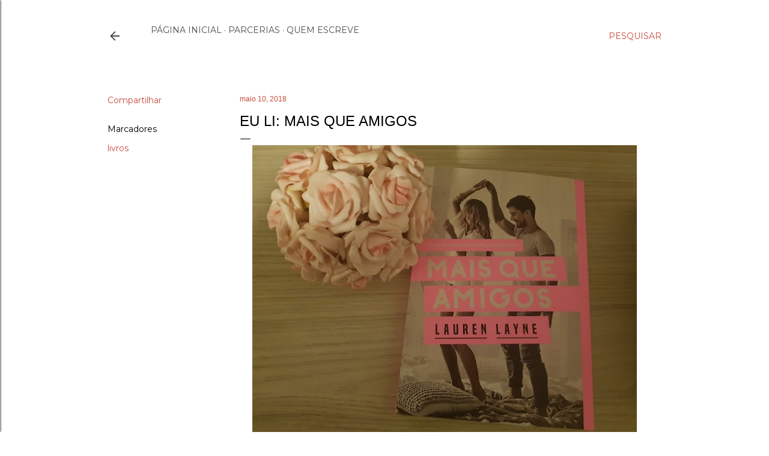

--- FILE ---
content_type: text/html; charset=UTF-8
request_url: https://www.maeliteratura.com/b/stats?style=BLACK_TRANSPARENT&timeRange=ALL_TIME&token=APq4FmDVlqQi9X0pB4XRQit4cwYLZXxg886psEJerx451NPujFJ3ulFK0DLrU9z_wVwndedidQJqfHnT8P_y2mtBiHShkQSdsg
body_size: 41
content:
{"total":3511930,"sparklineOptions":{"backgroundColor":{"fillOpacity":0.1,"fill":"#000000"},"series":[{"areaOpacity":0.3,"color":"#202020"}]},"sparklineData":[[0,24],[1,27],[2,29],[3,29],[4,28],[5,27],[6,35],[7,30],[8,32],[9,58],[10,28],[11,30],[12,36],[13,98],[14,38],[15,50],[16,37],[17,33],[18,25],[19,30],[20,29],[21,38],[22,39],[23,30],[24,100],[25,35],[26,33],[27,41],[28,43],[29,25]],"nextTickMs":48648}